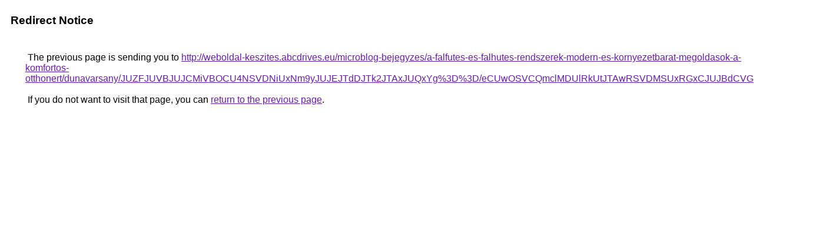

--- FILE ---
content_type: text/html; charset=UTF-8
request_url: https://maps.google.com.ph/url?q=http%3A%2F%2Fweboldal-keszites.abcdrives.eu%2Fmicroblog-bejegyzes%2Fa-falfutes-es-falhutes-rendszerek-modern-es-kornyezetbarat-megoldasok-a-komfortos-otthonert%2Fdunavarsany%2FJUZFJUVBJUJCMiVBOCU4NSVDNiUxNm9yJUJEJTdDJTk2JTAxJUQxYg%253D%253D%2FeCUwOSVCQmclMDUlRkUtJTAwRSVDMSUxRGxCJUJBdCVGNA%253D%253D%2F
body_size: 583
content:
<html lang="en"><head><meta http-equiv="Content-Type" content="text/html; charset=UTF-8"><title>Redirect Notice</title><style>body,div,a{font-family:Roboto,Arial,sans-serif}body{background-color:var(--xhUGwc);margin-top:3px}div{color:var(--YLNNHc)}a:link{color:#681da8}a:visited{color:#681da8}a:active{color:#ea4335}div.mymGo{border-top:1px solid var(--gS5jXb);border-bottom:1px solid var(--gS5jXb);background:var(--aYn2S);margin-top:1em;width:100%}div.aXgaGb{padding:0.5em 0;margin-left:10px}div.fTk7vd{margin-left:35px;margin-top:35px}</style></head><body><div class="mymGo"><div class="aXgaGb"><font style="font-size:larger"><b>Redirect Notice</b></font></div></div><div class="fTk7vd">&nbsp;The previous page is sending you to <a href="http://weboldal-keszites.abcdrives.eu/microblog-bejegyzes/a-falfutes-es-falhutes-rendszerek-modern-es-kornyezetbarat-megoldasok-a-komfortos-otthonert/dunavarsany/JUZFJUVBJUJCMiVBOCU4NSVDNiUxNm9yJUJEJTdDJTk2JTAxJUQxYg%3D%3D/eCUwOSVCQmclMDUlRkUtJTAwRSVDMSUxRGxCJUJBdCVGNA%3D%3D/">http://weboldal-keszites.abcdrives.eu/microblog-bejegyzes/a-falfutes-es-falhutes-rendszerek-modern-es-kornyezetbarat-megoldasok-a-komfortos-otthonert/dunavarsany/JUZFJUVBJUJCMiVBOCU4NSVDNiUxNm9yJUJEJTdDJTk2JTAxJUQxYg%3D%3D/eCUwOSVCQmclMDUlRkUtJTAwRSVDMSUxRGxCJUJBdCVGNA%3D%3D/</a>.<br><br>&nbsp;If you do not want to visit that page, you can <a href="#" id="tsuid_OrcfaeeuJcDcptQPtLbegAs_1">return to the previous page</a>.<script nonce="sI0pxG-LK8-dA3_dGbB43w">(function(){var id='tsuid_OrcfaeeuJcDcptQPtLbegAs_1';(function(){document.getElementById(id).onclick=function(){window.history.back();return!1};}).call(this);})();(function(){var id='tsuid_OrcfaeeuJcDcptQPtLbegAs_1';var ct='originlink';var oi='unauthorizedredirect';(function(){document.getElementById(id).onmousedown=function(){var b=document&&document.referrer,a="encodeURIComponent"in window?encodeURIComponent:escape,c="";b&&(c=a(b));(new Image).src="/url?sa=T&url="+c+"&oi="+a(oi)+"&ct="+a(ct);return!1};}).call(this);})();</script><br><br><br></div></body></html>